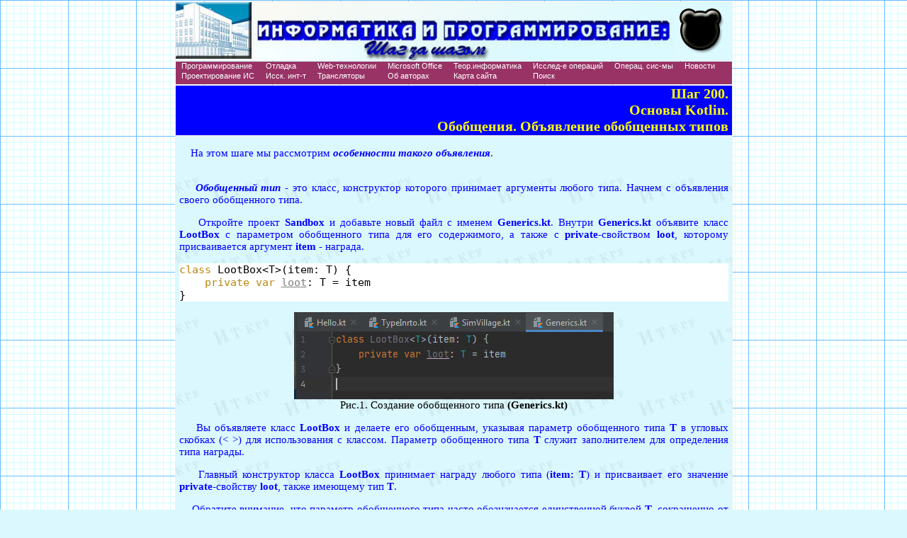

--- FILE ---
content_type: text/html; charset=WINDOWS-1251
request_url: http://it.kgsu.ru/Kotlin/kotlin200.html
body_size: 5549
content:
<HTML>
<HEAD>
<meta http-equiv="Content-Type" content="text/html; charset=windows-1251">
<link rel="stylesheet" href="../menu/dropdown.css" type="text/css">
<script language="JavaScript1.2" src="../menu/menu.js"></script>
<STYLE>
<!--
@import url(mystyle.css);
-->
</STYLE>
</HEAD>
<BODY> 
<div id="mnu">
<script language="JavaScript1.2" src="../menu/menu_script.js"></script>
</div>
<!--Логотип-->
<DIV ID="zag"><DIV ID="animate"></DIV></DIV>
<!--Заголовок-->
<DIV ID="top">
Шаг 200.<BR>
Основы Kotlin.<BR>Обобщения. Объявление обобщенных типов
</DIV>
<!-- Основная часть -->
<DIV ID="bottom">
<P ALIGN=JUSTIFY>
&nbsp;&nbsp;&nbsp;
На этом шаге мы рассмотрим <B><I>особенности такого объявления</I></B>.
<BR><BR>
<P ALIGN=JUSTIFY>
&nbsp;&nbsp;&nbsp;
<B><I>Обобщенный тип</I></B> - это класс, конструктор которого принимает аргументы любого типа. Начнем с объявления своего обобщенного типа.
<P ALIGN=JUSTIFY>
&nbsp;&nbsp;&nbsp;
Откройте проект <B>Sandbox</B> и добавьте новый файл с именем <B>Generics.kt</B>. Внутри <B>Generics.kt</B> объявите класс <B>LootBox</B> с параметром обобщенного типа для 
его содержимого, а также с <B>private</B>-свойством <B>loot</B>, которому присваивается аргумент <B>item</B> - награда. 
<DIV CLASS="fon"><PRE>
<SPAN CLASS="tp">class</SPAN> LootBox&lt;T&gt;(item: T) {
    <SPAN CLASS="tp">private</SPAN> <SPAN CLASS="tp">var</SPAN> <SPAN CLASS="perem">loot</SPAN>: T = item
}
</PRE></DIV>
<P ALIGN=CENTER><IMG SRC=images/ris200_1.jpg><BR>
<FONT COLOR=Black>Рис.1. Создание обобщенного типа <B>(Generics.kt)</B></FONT></P>
<P ALIGN=JUSTIFY>
&nbsp;&nbsp;&nbsp;
Вы объявляете класс <B>LootBox</B> и делаете его обобщенным, указывая параметр обобщенного типа <B>Т</B> в угловых скобках (&lt; &gt;) для использования с классом. Параметр 
обобщенного типа <B>Т</B> служит заполнителем для определения типа награды.
<P ALIGN=JUSTIFY>
&nbsp;&nbsp;&nbsp;
Главный конструктор класса <B>LootBox</B> принимает награду любого типа (<B>item: T</B>) и присваивает его значение <B>private</B>-свойству <B>loot</B>, также имеющему тип <B>T</B>.
<P ALIGN=JUSTIFY>
&nbsp;&nbsp;&nbsp;
Обратите внимание, что параметр обобщенного типа часто обозначается единственной буквой <B>Т</B>, сокращенно от <B>"type"</B> (тип) слова <B><I>"тип"</I></B>, хотя точно так же 
можно использовать любую букву или слово. Мы предлагаем использовать <B>Т</B>, так как это распространенная форма записи и в других языках, в которых есть обобщения, 
следовательно, использование этой записи будет удобно для чтения.
<P ALIGN=JUSTIFY>
&nbsp;&nbsp;&nbsp;
Время опробовать новый класс <B>LootBox</B>. Добавьте функцию <B>main()</B>, объявите пару видов наград и создайте пару экземпляров каждой награды в сундуке (<B>loot box</B>).
<DIV CLASS="fon"><PRE>
<SPAN CLASS="tp">class</SPAN> LootBox&lt;T&gt;(item: T) {
    <SPAN CLASS="tp">private</SPAN> <SPAN CLASS="tp">var</SPAN> <SPAN CLASS="perem">loot</SPAN>: T = item
}

<SPAN CLASS="tp">class</SPAN> Fedora(<SPAN CLASS="tp">val</SPAN> name: String, <SPAN CLASS="tp">val</SPAN> value: Int)

<SPAN CLASS="tp">class</SPAN> Coin(<SPAN CLASS="tp">val</SPAN> value: Int)

<SPAN CLASS="tp">fun</SPAN> <SPAN CLASS="namef">main</SPAN>(args: Array&lt;String&gt;) {
    <SPAN CLASS="tp">val</SPAN> <SPAN CLASS="perem_1">lootBoxOne</SPAN>: LootBox&lt;Fedora&gt; = LootBox(
            Fedora(<SPAN CLASS="pech">"a generic-looking fedora"</SPAN>, 15))
    <SPAN CLASS="tp">val</SPAN> <SPAN CLASS="perem_1">lootBoxTwo</SPAN>: LootBox&lt;Coin&gt; = LootBox(Coin(15))
}
</PRE></DIV>
Файл с проектом можно взять <A HREF="pr200_1.zip">здесь</A>.
<P ALIGN=CENTER><IMG SRC=images/ris200_2.jpg><BR>
<FONT COLOR=Black>Рис.2. Объявление сундуков с наградой <B>(Generics.kt)</B></FONT></P>
<P ALIGN=JUSTIFY>
&nbsp;&nbsp;&nbsp;
Вы создали два вида наград (шляпы <B>(fedora)</B> и монеты <B>(coins)</B>; и то и другое - это очень желанные награды) и два сундука, чтобы хранить их.
<P ALIGN=JUSTIFY>
&nbsp;&nbsp;&nbsp;
Так как вы сделали класс <B>LootBox</B> обобщенным, можно использовать только одно объявление класса для поддержки разных сундуков с наградами: одних - только со шляпами, 
других - только с монетами и т. д.
<P ALIGN=JUSTIFY>
&nbsp;&nbsp;&nbsp;
Обратите внимание на объявления переменных <B>LootBox</B>:
<DIV CLASS="fon"><PRE>
    <SPAN CLASS="tp">val</SPAN> <SPAN CLASS="perem_1">lootBoxOne</SPAN>: <B>LootBox&lt;Fedora&gt;</B> = LootBox(
            Fedora(<SPAN CLASS="pech">"a generic-looking fedora"</SPAN>, 15))
    <SPAN CLASS="tp">val</SPAN> <SPAN CLASS="perem_1">lootBoxTwo</SPAN>: <B>LootBox&lt;Coin&gt;</B> = LootBox(Coin(15))
</PRE></DIV>
<P ALIGN=JUSTIFY>
&nbsp;&nbsp;&nbsp;
Угловые скобки в объявлении типа переменной указывают, какой тип награды может хранить конкретный экземпляр <B>LootBox</B>.
<P ALIGN=JUSTIFY>
&nbsp;&nbsp;&nbsp;
Обобщенные типы, как и другие типы в <B>Kotlin</B>, поддерживаются механизмом автоматического определения типов. Для иллюстрации мы явно указали типы, но их можно опустить, 
так как каждая переменная инициализируется значением конкретного типа. В своем коде вы обычно отбрасываете информацию о типе, если она не нужна. Так что не стесняйтесь и смело 
удаляйте ее, если вам захочется.
<P ALIGN=JUSTIFY>
&nbsp;&nbsp;&nbsp;
На следующем шаге мы рассмотрим <B><I>обобщенные функции</I></B>.

<P ALIGN=CENTER><BR><BR><BR>
<A HREF="kotlin199.html">Предыдущий шаг</A> <IMG SRC=../images/redball.gif> 
<A HREF="oglav11.html">Содержание</A> <IMG SRC=../images/redball.gif> 
<A HREF="kotlin201.html">Следующий шаг</A>
<P></P>
</DIV><!--Конец основной части-->
</BODY>
</HTML>

--- FILE ---
content_type: text/css
request_url: http://it.kgsu.ru/menu/dropdown.css
body_size: 454
content:
table.menu	{
	position: absolute;
        z-index: 5;
	border: 0px solid black;
	cursor: pointer;
	cursor: hand;
	visibility: hidden;
}
#mainmenu	{
	position: static;
}
table.menu td	{
	color: #FFFFFF;            /* Must be the same as tdColor in the menu_script.js */
	background-color: #993366; /* Must be the same as tdBgColor in the menu_script.js */
	border: 0px;
	padding: 0px 8px 2px;
	font-family: Arial;
	font-size: 8pt;
	white-space: nowrap;
}


--- FILE ---
content_type: text/css
request_url: http://it.kgsu.ru/Kotlin/mystyle.css
body_size: 3330
content:
.fon {color: black; /*rgb(112,113,117);*/ background: white; /*rgb(43,43,43);*/ /*rgb(230,230,230)*/; font-family: "Courier New" ; font-size: 15px;}
.comm {color: #DE0000; font-style: bold;}
.comm1 {color: blue; font-style: italic;}
.sl_sl { color: #808080; font-style: italic; /*rgb(162,163,165);*/ /*font-weight: bold;*/}
.perem { color: #808080; text-decoration: underline; /*rgb(162,163,165);*/ /*font-weight: bold;*/}
.perem_1 { color: #808080; /*rgb(162,163,165);*/ /*font-weight: bold;*/}
.perem_2 { color: #A52A2A; /*rgb(162,163,165);*/ /*font-weight: bold;*/}
.const { color: purple; font-style: italic; /*rgb(162,163,165);*/ /*font-weight: bold;*/}
.property { color: purple;}
.types { color: #808080; /*rgb(162,163,165);*/ /*font-weight: bold;*/}
.pech { color: #006400; /*rgb(86,125,94);*/ /*font-weight: bold;*/}
.param {color: #0000FF;}
.TODO {color: #FFD700; font-style: italic;}
.vyvod { color: #008000; font-style: italic; font-weight: bold;}
.tp {color: #B8860B; /*rgb(159,115,70);*/ /*font-weight: bold;*/}
.namef {color: #FF8C00; /*rgb(219,196,92);*/ /*font-weight: bold;*/}
:LINK {color: blueviolet;}
TH {background: rgb(180,180,180); font-size: 12 px;}
TD {background: rgb(230,230,230); font-size: 12 px;}
TABLE {color: black; font-size: 12 px;}
H2   {
      color: black;
      text-align: center;
      font-size: 15px;  
}   
BODY {font-size: 12px; 
      color: blue; 
      font-family: "Times New Roman"; 
      text-align: justify;
      background: rgb(219,248,254) url("../images/Backg8.gif");
}
#mnu
     {
       position: absolute;
       left: 2px;
       top: 85px;
       z-index: 5;
       background-color: #993366;
       width: 765px;
       align: center;
       height: 32px; 
      visibility: hidden;
}
#animate {
/*      position: absolute;
      left: 705px;
      top: 2px;
      width: 55px; 
      height: 70px;
      background: rgb(219,248,254) url("../images/animat.gif");
      visibility: hidden;*/
}
#zag {
      position: absolute;
      left: 2px;
      top: 2px;
      width: 765px; 
      height: 80px;
      background: rgb(219,248,254) url("../images/111.jpg");
      border-style: ridge;
      border-width: 1px;
      visibility: hidden;
}

#top {
      position: absolute;
      left: 2px;
      top: 118px;
      width: 765px; 
      height: 70px;
      background: blue;
      border-style: ridge;
      border-width: 1px;
      color: yellow;
      text-align: right;
      font-weight: bold;
      font-size: 20px; 
      padding-left:5px;
      padding-right:5px;
      visibility: hidden;
}
#bottom {
      position: absolute;
      left: 2px;
      top: 190px;
      width: 765px;
      background: rgb(219,248,254) url("../images/12.jpg");
      border-style: ridge;
      border-width: 1px;
      font-size: 15px;
      color: blue; 
      font-family: "Times New Roman"; 
      text-align: justify;
      padding-left:5px;
      padding-right:5px;
      visibility: hidden;
        }
#bottom1 {
      position: absolute;
      left: 2px;
      top: 20px;
      width: 765px;
      background: rgb(219,248,254) url("../images/12.jpg");
      border-style: ridge;
      border-width: 1px;
      font-size: 15px;
      color: blue; 
      font-family: "Times New Roman"; 
      text-align: justify;
      padding-left:5px;
      padding-right:5px;
        }


--- FILE ---
content_type: application/javascript
request_url: http://it.kgsu.ru/menu/menu.js
body_size: 7685
content:
td_1 = "Программирование"
td_2 = "Отладка"
td_3 = "Web-технологии"
td_4 = "Microsoft Office"
td_5 = "Теор.информатика"
td_6 = "Исслед-е операций"
url_6 = "../IO/ogl_io1.html"
td_7 = "Операц. сис-мы"
td_8 = "Новости"
url_8 = "../News/index.html"
td_9 = "Проектирование ИС"
td_10 = "Исск. инт-т"
td_11 = "Трансляторы"
url_11 = "../Trans/trans.html"
td_12 = "Об авторах"
url_12 = "../About/autors.html"
td_13 = "Карта сайта"
url_13 = "../About/karta.html"
td_14 = "Поиск"
url_14 = "../Search/search.html"
td_1_1 = "Язык программирования Turbo Pascal"
td_1_1_1 = "Начала"
url_1_1_1 = "../Pascal/oglav.html"
td_1_1_2 = "Динамические структуры данных"
url_1_1_2 = "../PasDin/oglav.html"
td_1_2 = "Среда программирования Delphi 6"
td_1_2_1 = "Библиотека RX"
td_1_2_1_1 = "Вкладка RXControls"
url_1_2_1_1 = "../DelRXControls/oglav.html"
td_1_2_1_2 = "Вкладка RXDBAware"
url_1_2_1_2 = "../DelRXDBAware/oglav.html"
td_1_2_1_3 = "Вкладка RXTools"
url_1_2_1_3 = "../DelRXTools/oglav.html"
td_1_2_2 = "Основные классы и события Delphi"
url_1_2_2 = "../Delphi_6/oglav.html"
td_1_2_3 = "Основные компоненты Delphi"
td_1_2_3_1 = "Вкладка Standard"
url_1_2_3_1 = "../DelStdrd/oglav.html"
td_1_2_3_2 = "Вкладка Additional"
url_1_2_3_2 = "../DelAdd/oglav.html"
td_1_2_3_3 = "Создание Internet-приложений"
url_1_2_3_3 = "../DelInt/oglav.html"
td_1_2_3_4 = "Вкладка System"
url_1_2_3_4 = "../DelSys/oglav.html"
td_1_2_3_5 = "Вкладка Win32"
url_1_2_3_5 = "../DelWin32/oglav.html"
td_1_2_3_6 = "Вкладка Servers"
url_1_2_3_6 = "../DelServ/oglav.html"
td_1_2_3_7 = "Технология ADO"
url_1_2_3_7 = "../DelADO/oglav.html"
td_1_2_3_8 = "Вкладка QReport"
url_1_2_3_8 = "../DelQRep/oglav.html"
td_1_2_3_9 = "Вкладка InterBase"
url_1_2_3_9 = "../DelIBase/oglav.html"
td_1_2_3_10 = "Вкладка Dialogs"
url_1_2_3_10 = "../DelDialogs/oglav.html"
td_1_2_4 = "Организация потоков"
url_1_2_4 = "../DelThread/oglav.html"
td_1_2_5 = "Технология COM"
url_1_2_5 = "../DelCOM/oglav.html"
td_1_2_6 = "Язык программирования Object Pascal"
url_1_2_6 = "../Ob_Pas/oglav.html"
td_1_2_7 = "Локальные БД в Delphi"
url_1_2_7 = "../DelBD/oglav.html"
td_1_3 = "Язык программирования C++"
td_1_3_1 = "Библиотека OWL"
url_1_3_1 = "../C_OWL/oglav.html"
td_1_3_2 = "Библиотека Qt"
url_1_3_2 = "../Qt/oglav.html"
td_1_3_3 = "Библиотека STL"
url_1_3_3 = "../C_STL/oglav.html"
td_1_3_4 = "Библиотека шаблонов классов Borland"
url_1_3_4 = "../C_BIBL/oglav.html"
td_1_3_5 = "Основы компьютерной графики"
url_1_3_5 = "../C_GRAPH/oglav.html"
td_1_3_6 = "Динамические структуры данных"
url_1_3_6 = "../C_DIN/oglav.html"
td_1_3_7 = "Начала"
url_1_3_7 = "../C++/oglav.html"
td_1_3_8 = "Обработка исключительных ситуаций"
url_1_3_8 = "../C_EXCEPT/oglav.html"
td_1_3_9 = "Оптимизация с помощью ассемблера"
url_1_3_9 = "../C_ASM/oglav.html"
td_1_3_10 = "Основы объектно-ориентированного программирования"
url_1_3_10 = "../C_OOP/ogl_oop.html"
td_1_3_11 = "Потоки ввода-вывода"
url_1_3_11 = "../C_STREAM/ogl_oop.html"
td_1_3_12 = "Разное"
url_1_3_12 = "../C_RAZN/oglav.html"
td_1_3_13 = "Редактор Resource Workshop"
url_1_3_13 = "../RW/oglav.html"
td_1_3_14 = "Среда Visual C++"
url_1_3_14 = "../VC/oglav.html"
td_1_3_15 = "Программирование в Microsoft Visual C++ 2010"
td_1_3_15_1 = "Начала"
url_1_3_15_1 = "../VC++2010/oglav.html"
td_1_3_15_2 = "Среда программирования. Язык С/С++"
url_1_3_15_2 = "../C++MSVS2010/oglav.html"
td_1_3_16 = "Технология CUDA"
url_1_3_16 = "../C_CUDA/oglav.html"
td_1_3_17 = "Технология OLE"
url_1_3_17 = "../C_OLE/oglav.html"
td_1_4 = "Язык программирования C#"
td_1_4_1 = "Начала"
url_1_4_1 = "../C_Sharp/oglav.html"
td_1_5 = "Язык программирования Assembler"
td_1_5_1 = "16-битное программирование"
url_1_5_1 = "../Assembler/oglav.html"
td_1_5_2 = "32-битное программирование"
url_1_5_2 = "../Asm_32/as32og.html"
td_1_6 = "Язык программирования Go"
url_1_6 = "../Go/oglav.html"
td_1_7 = "Язык программирования Haskell"
url_1_7 = "../Haskell/oglav.html"
td_1_8 = "Язык программирования Java"
url_1_8 = "../JA_OS/oglav.html"
td_1_9 = "Язык программирования Kotlin"
url_1_9 = "../Kotlin/oglav.html"
td_1_10 = "Язык программирования LISP"
url_1_10 = "../Lisp/oglav.html"
td_1_11 = "Язык программирования Prolog"
td_1_11_1 = "Основы логического программирования"
url_1_11_1 = "../Prolog/oglav.html"
td_1_11_2 = "Динамические структуры данных"
url_1_11_2 = "../PrologDin/pro_ogl.html"
td_1_11_3 = "Visual Prolog"
url_1_11_3 = "../PrologVisual/provis_ogl.html"
td_1_12 = "Язык программирования Python"
td_1_12_1 = "Библиотека PyQt5"
url_1_12_1 = "../Python_Qt/oglav.html"
td_1_12_2 = "Библиотека Tkinter"
url_1_12_2 = "../Python_Tk/oglav.html"
td_1_12_3 = "Визуализация данных"
url_1_12_3 = "../Python_DataVisual/oglav.html"
td_1_12_4 = "Начала"
url_1_12_4 = "../Python/oglav.html"
td_1_12_5 = "Задачи ComputerScience"
url_1_12_5 = "../Python_ComputerScience/oglav.html"
td_1_12_6 = "Рекурсия"
url_1_12_6 = "../Python_Recursion/oglav.html"
td_1_12_7 = "Однострочники"
url_1_12_7 = "../Python_OneLines/oglav.html"
td_1_12_8 = "Тонкости программирования"
url_1_12_8 = "../Python_SubtletiesProgramming/oglav.html"
td_1_13 = "Параллельные алгоритмы"
url_1_13 = "../ParalAlg/oglav.html"
td_1_14 = "Сети Петри"
url_1_14 = "../SetiPetri/oglav.html"
td_2_1 = "Начала"
url_2_1 = "../Otladka/oglav.html"
td_2_2 = "Отладчик Turbo Debugger"
url_2_2 = "../TD/oglav.html"
td_4_1 = "Текстовый процессор Microsoft Word"
url_4_1 = "../MSWord/oglav.html"
td_4_2 = "Электронные таблицы Microsoft Excel"
url_4_2 = "../MSExcel/oglav.html"
td_4_3 = "Система управления базами данных Microsoft Access"
url_4_3 = "../MSAccess/oglav.html"
td_4_4 = "Использование VBA в Microsoft Excel"
url_4_4 = "../ExcelVBA/oglav.html"
td_3_1 = "Основы HTML"
url_3_1 = "../HTML/oglav.html"
td_3_2 = "Технология Flash"
url_3_2 = "../Flash_5/oglav.html"
td_3_3 = "Язык программирования Perl"
url_3_3 = "../Perl/oglav.html"
td_3_4 = "Основы языка PHP"
url_3_4 = "../PHP/oglav.html"
td_3_5 = "Основы PhotoShop"
url_3_5 = "../PhotoShop/oglav.html"
td_3_6 = "Основы JavaScript"
url_3_6 = "../JS/oglav.html"
td_3_7 = "Основы CSS"
url_3_7 = "../CSS/oglav.html"
td_3_8 = "Основы CorelDRAW"
url_3_8 = "../CorelDRAW/oglav1.html"
td_3_9 = "Библиотека jQuery"
url_3_9 = "../jQuery/oglav.html"
td_5_1 = "Место информатики в системе наук"
url_5_1 = "../TI_1/oglav.html"
td_5_2 = "Общие сведения об информации"
url_5_2 = "../TI_2/oglav.html"
td_5_3 = "Кодирование информации в теории Шеннона"
url_5_3 = "../TI_3/oglav.html"
td_5_4 = "Основные понятия теории алгоритмов"
url_5_4 = "../TI_4/oglav.html"
td_5_5 = "Классические формализации понятия 'алгоритм'"
url_5_5 = "../TI_5/oglav.html"
td_5_6 = "Понятие рекурсии"
url_5_6 = "../TI_6/oglav.html"
td_5_7 = "Сложность алгоритма"
url_5_7 = "../TI_7/oglav.html"
td_5_8 = "Методы разработки алгоритмов"
url_5_8 = "../TI_8/oglav.html"
td_5_9 = "Сложность задачи"
url_5_9 = "../TI_9/oglav.html"
td_5_10 = "Информационное моделирование"
url_5_10 = "../TI_10/oglav.html"
td_5_11 = "Основные понятия теории графов"
url_5_11 = "../TI_11/oglav.html"
td_5_12 = "Алгоритмы поиска на графах"
url_5_12 = "../TI_12/oglav.html"
td_5_13 = "Матроиды. 'Жадные' алгоритмы"
url_5_13 = "../TI_13/oglav.html"
td_5_14 = "Динамическое программирование"
url_5_14 = "../TI_14/oglav.html"
td_5_15 = "Алгоритмы"
url_5_15 = "../Algorithms/oglav.html"
td_7_1 = "UNIX и Linux"
url_7_1 = "../UnixLinux/oglav.html"
td_9_1 = "Унифицированный язык моделирования UML"
url_9_1 = "../UML/oglav.html"
td_10_1 = "Введение в машинное обучение с использованием Python"
url_10_1 = "../ML_Begin/oglav.html"
td_10_2 = "Основы создания нейросети на Python"
url_10_2 = "../Python_NeuralNet/oglav.html"
td_10_3 = "Глубокое обучение на Python"
url_10_3 = "../Python_DeepLearning/oglav.html"